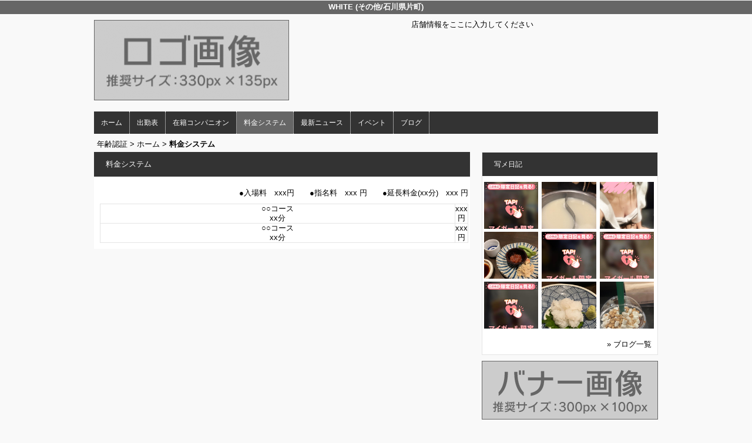

--- FILE ---
content_type: text/html; charset=UTF-8
request_url: https://www.white-kanazawa.net/top/system
body_size: 2905
content:
<!DOCTYPE html>
<html xmlns:og="http://ogp.me/ns#" xmlns:mixi="http://mixi-platform.com/ns#" xmlns:fb="http://www.facebook.com/2008/fbml">
  <head>
    <meta name="viewport" content="width=device-width,initial-scale=1.0;">
    <meta name="referrer" content="unsafe-url">
        <meta charset="UTF-8" />
    <title>WHITE | 料金システム</title>
    <link rel="shortcut icon" href="https://www.white-kanazawa.net/favicon.ico">    <meta name="keywords" content="" />
    <meta name="description" content="" />
    <meta name="generator" content="ImpressPages CMS" />
<!--    <meta name="viewport" content="user-scalable=no" /> -->
    <link href="https://www.white-kanazawa.net/core/2.6/ip_themes/theme_a_00/ip_content.css" rel="stylesheet" type="text/css" />
    <link href="https://www.cityheaven.net/css/feesmart.css?pcmode=sp" rel="stylesheet" type="text/css" />
    <link href="https://www.white-kanazawa.net/core/2.6/ip_themes/theme_a_00/css/base.css" rel="stylesheet" type="text/css" />
    <link href="https://www.white-kanazawa.net/core/2.6/ip_themes/theme_a_00/css/widget.css" rel="stylesheet" type="text/css" />
    <link href="https://www.white-kanazawa.net/core/2.6/ip_themes/theme_a_00/css/page.css" rel="stylesheet" type="text/css" />
    <link href="https://www.white-kanazawa.net/core/2.6/ip_plugins/hpbuilder/hpb_gravure/widget/HpbGravure/public/photobox.css" rel="stylesheet" type="text/css" />
    <link href="https://www.white-kanazawa.net/core/2.6/ip_plugins/hpbuilder/hpb_gravure/widget/HpbGravure/public/photobox.ie.css" rel="stylesheet" type="text/css" />
    <link href="https://www.white-kanazawa.net/core/2.6/ip_plugins/hpbuilder/hpb_ranking/widget/HpbRanking/public/HpbRanking.css" rel="stylesheet" type="text/css" />
    <link href="https://www.white-kanazawa.net/core/2.6/ip_plugins/hpbuilder/hpb_slide/widget/HpbSlide/public/HpbSlide.css" rel="stylesheet" type="text/css" />


    <!--[if (lt IE 9) & (!IEMobile)]>
    <script type="text/javascript" src="https://www.white-kanazawa.net/core/2.6/ip_themes/theme_a_00/js/html5.js"></script>
    <script type="text/javascript" src="https://www.white-kanazawa.net/core/2.6/ip_themes/theme_a_00/js/respond.src.js"></script>
    <![endif]-->

    <link rel="canonical" href="https://www.white-kanazawa.net/top/system">
    <script type="application/ld+json">
{
  "@context": "http://schema.org",
  "@type": "WebSite",
  "name": "WHITE",
  "url": "http://www.white-kanazawa.net/"
}
</script>
  </head>
  <body>
            <div class="indexheader">
    <h1 class="">WHITE (その他/石川県片町)</h1>    </div>
    <div id="wrapper">
      <div id="container">
<!-- VVV header-->
        <header id="global-header" class="padding-setting">
          <div class="clear">
                            <p id="show-menu"><a href="#"><i></i></a></p>
                        <h1 class="float-left"><div class="logo ">
    <a href="https://www.white-kanazawa.net/top/" style="color: rgb(0, 0, 0); ">
        <img src="https://www.white-kanazawa.net/website/w7014/image/_1_1.gif" alt="Logo" />
    </a>
</div>
</h1>
              <div id="shoptel">
    <a class="shoptel" href="tel:076-254-0213"><img src="https://www.white-kanazawa.net/core/2.6/ip_themes/theme_a_00/img/icon_sinri.png" width="18" height="16"><span>お店に電話する</span></a>
    <div class="teltext" style="color:#ff00ff; ">
      <a href="tel:076-254-0213"><span class="txt-color">TEL.076-254-0213</span></a>
    </div>
  </div>
            <div id="headerin" class="float-right">
              <div id=pc_shopdata class="">店舗情報をここに入力してください</div>            </div>
                      </div>
        </header>
<!-- AAA header-->
        
    
<!-- VVV global navi-->
<nav id="global-nav">
        
<ul class="global_menu">
<li><a href="https://www.cityheaven.net/ishikawa/A1701/A170101/white/?of=y2">ホーム</a></li>
<li class="nav"><a href="https://www.white-kanazawa.net/top/schedule/">出勤表</a></li>
<li class="nav"><a href="https://www.white-kanazawa.net/top/girls/">在籍コンパニオン</a></li>
<li class="nav active"><a href="https://www.white-kanazawa.net/top/system/">料金システム</a></li>
<li class="nav"><a href="https://www.white-kanazawa.net/top/news/">最新ニュース</a></li>
<li class="nav"><a href="https://www.white-kanazawa.net/top/event/">イベント</a></li>
<li class="nav menuend"><a href="https://www.white-kanazawa.net/top/blog/">ブログ</a></li>
</ul>
    </nav>

<!-- AAA global navi-->


<!-- VVV contents-->
<div id="contents">

<div id="topicpass">

    <ul class="wc_font_color">
        
                <li><a href="https://www.white-kanazawa.net/">年齢認証</a>&nbsp;&gt;&nbsp;</li>
                
                    <li><a href="https://www.white-kanazawa.net/top/">ホーム</a>&nbsp;&gt;&nbsp;</li>
                    <li><strong >料金システム</strong></li>
                        
    </ul>

</div>

<div id="main" class="float-left">

<section id="recommend" class="section"><h3>料金システム</h3><div id="ipBlock-main" class="ipBlock">
<div id="ipWidget-2160" class="ipWidget ipPreviewWidget ipWidget-IpHtml ipLayout-default">
<div class="system" style="margin: 10px;">
<div align="right"><font color="#000000">●入場料　xxx円　　●指名料　xxx
円　　●延長料金(xx分)　xxx 円</font></div>
<table width="100%" style="margin-top: 10px;>
<tr bgcolor="#FFFFFF">
<td width="50%" height="25" bgcolor="#FFFFFF" class = "j12">
<div align="center"><font color="#000000">○○コース<br>xx分</font></div>
</td>
<td width="50%" height="25" bgcolor="#FFFFFF" class = "j12">
<div align="center"><font color="#000000">xxx円</font></div>
</td>
</tr>
<tr bgcolor="#FFFFFF">
<td width="50%" height="25" bgcolor="#FFFFFF"class = "j12">
<div align="center"><font color="#000000">○○コース<br>xx分</font></div>
</td>
<td width="50%" height="25" bgcolor="#FFFFFF"class = "j12" >
<div align="center"><font color="#000000">xxx円</font></div>
</td>
</tr>
</table>
</div>

</div>
</div>
</section></div><!-- AAA main-->

<!-- VVV sidenav-->
<nav id="sidenav" class="float-right padding-setting">

  <div id="ipBlock-side" class="ipBlock">
<div id="ipWidget-2159" class="ipWidget ipPreviewWidget ipWidget-HpbBlog ipLayout-default">

<section id="pickup-item" class="section section-sidenav">
    <h2 id="wc_band_color">写メ日記</h2>
          <article class="pickup-block">
        <figure>

                      <a href="https://www.cityheaven.net/hr/white/A6GirlKeitaiDiaryList/?girlId=59152549&amp;of=y" target="_blank">
                      <img src="https://img.cityheaven.net/img/girls/hr/white/grdr0059152549_0762962198pc.jpg" />
                      </a>
          
        </figure>
      </article>
          <article class="pickup-block">
        <figure>

                      <a href="https://www.cityheaven.net/hr/white/A6GirlKeitaiDiaryList/?girlId=62302235&amp;of=y" target="_blank">
                      <img src="https://img.cityheaven.net/img/girls/hr/white/grdr0062302235_0762927729pc.jpg" />
                      </a>
          
        </figure>
      </article>
          <article class="pickup-block">
        <figure>

                      <a href="https://www.cityheaven.net/hr/white/A6GirlKeitaiDiaryList/?girlId=62039265&amp;of=y" target="_blank">
                      <img src="https://img.cityheaven.net/img/girls/hr/white/grdr0062039265_0762926914pc.jpg" />
                      </a>
          
        </figure>
      </article>
          <article class="pickup-block">
        <figure>

                      <a href="https://www.cityheaven.net/hr/white/A6GirlKeitaiDiaryList/?girlId=62194694&amp;of=y" target="_blank">
                      <img src="https://img.cityheaven.net/img/girls/hr/white/grdr0062194694_0762943504pc.jpg" />
                      </a>
          
        </figure>
      </article>
          <article class="pickup-block">
        <figure>

                      <a href="https://www.cityheaven.net/hr/white/A6GirlKeitaiDiaryList/?girlId=59152549&amp;of=y" target="_blank">
                      <img src="https://img.cityheaven.net/img/girls/hr/white/grdr0059152549_0762941597pc.jpg" />
                      </a>
          
        </figure>
      </article>
          <article class="pickup-block">
        <figure>

                      <a href="https://www.cityheaven.net/hr/white/A6GirlKeitaiDiaryList/?girlId=62121142&amp;of=y" target="_blank">
                      <img src="https://img.cityheaven.net/img/girls/hr/white/grdr0062121142_0762934980pc.jpg" />
                      </a>
          
        </figure>
      </article>
          <article class="pickup-block">
        <figure>

                      <a href="https://www.cityheaven.net/hr/white/A6GirlKeitaiDiaryList/?girlId=61777578&amp;of=y" target="_blank">
                      <img src="https://img.cityheaven.net/img/girls/hr/white/grdr0061777578_0762932970pc.jpg" />
                      </a>
          
        </figure>
      </article>
          <article class="pickup-block">
        <figure>

                      <a href="https://www.cityheaven.net/hr/white/A6GirlKeitaiDiaryList/?girlId=62121142&amp;of=y" target="_blank">
                      <img src="https://img.cityheaven.net/img/girls/hr/white/grdr0062121142_0762928343pc.jpg" />
                      </a>
          
        </figure>
      </article>
          <article class="pickup-block">
        <figure>

                      <a href="https://www.cityheaven.net/hr/white/A6GirlKeitaiDiaryList/?girlId=62302235&amp;of=y" target="_blank">
                      <img src="https://img.cityheaven.net/img/girls/hr/white/grdr0062302235_0762928119pc.jpg" />
                      </a>
          
        </figure>
      </article>
    
    <p class="right clear">
        <span class="wc_font_color"><a href="https://www.white-kanazawa.net/top/blog/">&raquo; ブログ一覧</a></span>
    </p>
</section>
</div>
<div id="ipWidget-2161" class="ipWidget ipPreviewWidget ipWidget-IpImage ipLayout-default">
            <img src="https://www.white-kanazawa.net/website/w7014/file/_13_3.gif" style="margin: 0px auto;"/>
    </div>
<div id="ipWidget-2162" class="ipWidget ipPreviewWidget ipWidget-IpImage ipLayout-default">
            <img src="https://www.white-kanazawa.net/website/w7014/file/_14_3.gif" style="margin: 0px auto;"/>
    </div>
<div id="ipWidget-2163" class="ipWidget ipPreviewWidget ipWidget-HpbNewface ipLayout-default">
</div>
</div>

</nav>
<!-- AAA sidenav-->

</div><!-- AAA contents-->

<p id="pagetop-navi"><a href="#">▲ページの先頭へ戻る</a></p>
<footer id="global-footer">
<a href="https://www.white-kanazawa.net/">
<p class="copyright">Copyright © XXXX All Rights Reserved.</p></a>
</footer><!-- AAA footer-->

</div><!-- AAA container-->
</div><!-- AAA wrapper-->

<script>
var ip = {
    baseUrl : "https:\/\/www.white-kanazawa.net\/",
    libraryDir : "core\/2.6\/ip_libs\/",
    themeDir : "core\/2.6\/ip_themes\/",
    moduleDir : "core\/2.6\/ip_cms\/modules\/",
    theme : "theme_a_00",
    zoneName : "top",
    pageId : "81",
    revisionId : "153"};
</script>
                        <script type="text/javascript" src="https://www.white-kanazawa.net/core/2.6/ip_libs/js/jquery/jquery.js"></script>
                                            <script type="text/javascript" src="https://www.white-kanazawa.net/core/2.6/ip_themes/theme_a_00/js/jquery.flexslider-min.js"></script>
                                            <script type="text/javascript" src="https://www.white-kanazawa.net/core/2.6/ip_libs/js/jquery-tools/jquery.tools.form.js"></script>
                                        <script type="text/javascript" src="https://www.white-kanazawa.net/core/2.6/ip_cms/modules/standard/content_management/public/widgets.js"></script>
                                        <script type="text/javascript" src="https://www.white-kanazawa.net/tinymceConfig.js"></script>
                                        <script type="text/javascript" src="https://www.white-kanazawa.net/validatorConfig.js"></script>
                                        <script type="text/javascript" src="https://www.white-kanazawa.net/core/2.6/ip_themes/theme_a_00/js/common.js"></script>
                                            <script type="text/javascript" src="https://www.white-kanazawa.net/core/2.6/ip_libs/js/jquery-tools/jquery.tools.form.js"></script>
                                        <script type="text/javascript" src="https://www.white-kanazawa.net/core/2.6/ip_libs/js/hpb/responsive.js"></script>
                                            <script type="text/javascript" src="https://www.white-kanazawa.net/core/2.6/ip_cms/modules/community/user/public/ipUser.js"></script>
                                            <script type="text/javascript" src="https://www.white-kanazawa.net/core/2.6/ip_plugins/hpbuilder/hpb_gravure/widget/HpbGravure/public/gravurePreview.js"></script>
                                        <script type="text/javascript" src="https://www.white-kanazawa.net/core/2.6/ip_plugins/hpbuilder/hpb_gravure/widget/HpbGravure/public/photobox.js"></script>
                                        <script type="text/javascript" src="https://www.white-kanazawa.net/core/2.6/ip_plugins/hpbuilder/hpb_slide/widget/HpbSlide/public/HpbSlide.js"></script>
                    
</body>
</html>


--- FILE ---
content_type: text/css
request_url: https://www.white-kanazawa.net/core/2.6/ip_themes/theme_a_00/css/base.css
body_size: 5536
content:
@charset "utf-8";
/*==================
初期設定
==================*/
html, body, div, span, object, h1, h2, h3, h4, h5, h6, p:not(.fee_tag), address, em, img, strong, dl, dt, dd, ol, ul, li, form, label, table:not(.fee_tag), caption, tbody:not(.fee_tag), tfoot:not(.fee_tag), thead:not(.fee_tag), tr:not(.fee_tag), th:not(.fee_tag), td:not(.fee_tag), article, aside, figcaption, figure, footer, header, menu, nav, section, menu, audio, video{margin:0;padding:0;border:0;font-size:100%;}
article, aside, details, figcaption, figure, footer, header, hgroup, nav, section { display: block; }
html{margin: 0; padding: 0; font-size: 100%;}
body{
  margin: 0; padding: 0; font-size: 13px; line-height: 1.231; -webkit-text-size-adjust: none;
  font-family:"メイリオ", Meiryo, "ヒラギノ角ゴ Pro W3", "ＭＳ Ｐゴシック", Arial, Helvetica, sans-serif; color:#000;
  background-color:#f9f9f9;
}

/*====================
font setting
====================*/
.small{font-size:x-small !important;}
a{color:#000; text-decoration:none;}
a:hover{text-decoration:none; color: #C90;}
time{color:#666; vertical-align:middle;}
.emphase{color:#cf0f0d;}

/*====================
utility setting
====================*/
img{
    border                 : 0;
    max-width              : 100%;
    height                 : auto;
    -ms-interpolation-mode : bicubic
}
ul,li{list-style:none;}
em{font-style:normal;}
.clear{overflow:hidden; clear:both;}
.relative{position:relative;}
figure img{border:1px solid #e4e4e4;}

/*align setting*/
.left{text-align:left;}
.center{text-align:center;}
.right{text-align:right;}

.inline li{display:inline-block; /display: inline; /zoom: 1;}
.padding-setting{padding-left:0px; padding-right:0px;}

/*icon setting*/
.arrow{
  width:19px; height:19px; margin-right:5px;
  display:inline-block; /display: inline; /zoom: 1; vertical-align:middle;
}
.arrow2{
  width:19px; height:19px; margin-right:5px;
  display:inline-block; /display: inline; /zoom: 1; vertical-align:middle;
}
.arrow-top{
  width:19px; height:19px; margin-right:5px;
  display:inline-block; /display: inline; /zoom: 1; vertical-align:middle;
}

/*====================
layout setting
====================*/
#wrapper{
  width:100%; padding-top:10px;
  overflow:hidden;
}

/*====================
header setting
====================*/
form#global-search,#header-sns,#global-header #headerin{display:none;}
#global-header h1{text-align:right; margin-bottom:10px;}
#global-header h1 img{max-width:50%;margin-left: -35px;}
.search-button{border:0; background-color:#333; color:#fff; padding:3px 10px; cursor:pointer;}
#global-header .clear{ visibility: visible; height: auto; width: auto; }

/*====================
global menu
====================*/
#global-nav,#side-cat{display:none;}
.show-nav #global-nav,.show-nav #side-cat{display:block;}

/*====================
layout setting
====================*/

div.view_more {
    clear:both;
    padding: 0px 0 10px 0;
    text-align: right;
}
.entry-block h4,.event-entry-block h4 {
    font-size: 105%;
    padding-bottom: 10px;
}
/*ぱんくず*/
.breadcrumbs{padding:10px; color:#666; border-top:1px solid #e4e4e4; background-color:#fff;}

/*一覧トップのキャプション*/
#category-caption{
  padding-top:10px; padding-bottom:10px;
  line-height:1.6em;
}

/*ページャー*/
.section-pager{
  margin-bottom:10px;
  border-bottom:1px solid #e4e4e4;
}
.pager-top{padding-top:10px; padding-bottom:10px; border-top:1px solid #e4e4e4;clear: both;}
.pager-bottom{padding-bottom:10px;}

.entry-num{margin-left:10px; color:#333;}
.page-num{margin-top:5px; margin-right:10px; text-align:center;}
.page-num a,
.page-num span{
  display:inline-block; /display: inline; /zoom: 1;
  padding:4px 6px; margin-left:10px;
  border:1px solid #e4e4e4; line-height:1.1em;
}
.page-num a{background-color:#333; color:#fff;}
.page-num span{background-color:#fff;}
.girl-page-num a{
    background-color:#333;
    color:#fff;
    padding:4px 6px;
    margin-left: 10px;
}
/*contents*/
.section{width:100%;}
.section h2{
  padding:13px 0 13px 20px; margin-top:15px; margin-bottom:10px;
  /*background-repeat:repeat-x; background-position:0 0;*/
  color:#fff; font-weight:normal;
}
.section h2 span{
  display:inline-block; /display: inline; /zoom: 1;
  padding-left:10px; margin-left:10px; border-left:1px dotted #fff;
}
.section h3{
  padding:13px 0 13px 20px; margin-bottom:10px;
  /*background-repeat:repeat-x; background-position:0 0;*/
  color:#fff; font-weight:normal;
}
.section h3 span{
  display:inline-block; /display: inline; /zoom: 1;
  padding-left:10px; margin-left:10px; border-left:1px dotted #fff;
}
.entry-block{
  padding:0 10px 5px; margin-bottom:10px;
  border-bottom:1px solid #e4e4e4;
  overflow:hidden;
}
.new{font-size:9px; color:#cf0f0d; font-weight:700;}
.entry-title{padding-top:5px;}
.entry-bodies{padding-top:5px; line-height:1.6em; color:#666; font-size:12px;}

/*category color setting*/
.category-list{
  display:inline-block; /display: inline; /zoom: 1;
  margin-right:10px;
  padding:0 1px 1px;
}
.category-list dt,
.category-list dd{
  line-height:1.1em;
  text-align:center;
  display:inline-block; /display: inline; /zoom: 1;
}
.category-list dd{width:53px;}
.category-list dt a{display:block; padding:2px 2px; color:#fff;margin-right:1px; border-width:1px 0; border-style:solid;}
.category-list dd a{display:block; padding:2px 2px; border-width:1px; border-style:solid; background-color:#f9f9f9;}

/*親カテゴリ*/
.category-tips a{background-color:#348dcf; border-color:#348dcf;}
.category-news a{background-color:#f1418f; border-color:#f1418f;}
.category-study a{background-color:#f49420; border-color:#f49420;}
.category-recipe a{background-color:#db4b4a; border-color:#db4b4a;}

/*サブカテゴリ*/
.subcat-rakuyase a{border-color:#39a6d4; color:#39a6d4;}/*ラクやせ*/
.subcat-bubunyase a{border-color:#5fbfb6; color:#5fbfb6;}/*部分やせ*/
.subcat-tabeyase a{border-color:#ef7667; color:#ef7667;}/*食べやせ*/
.subcat-suguyase a{border-color:#da73d5; color:#da73d5;}/*スグやせ*/
.subcat-nayami a{border-color:#7779b8; color:#7779b8;}/*悩み解決*/

/*一覧リンク*/
.nav-category-list{text-align:right; padding-right:10px; line-height:1.1em;}
.nav-category-list span{vertical-align:middle;}

/*================
詳細レイアウト
================*/
.category-title{
  color:#fff; font-size:18px; font-weight:normal;
  padding:10px;
}
.category-title span{
  display:block;
  font-size:13px;
  margin-top:5px;
}
.entry-header,
.entry-footer{
  padding:10px;
  border:1px solid #e4e4e4;
}
.entry-header .sns,.entry-footer .sns{padding-top:10px;}
.entry-header .sns iframe,.entry-header .sns a,.entry-footer .sns iframe,.entry-footer .sns a{vertical-align:top;}

.twitter-share-button{width:100px !important;}
.mixi-check-button{margin-right:5px;}

/*関連記事*/
#entry-related{
  padding:15px 15px 0;
  border-width:1px; border-style:solid; border-color:#e4e4e4;
  background-color:#fff;
  border-top: none;
}
#entry-related h3{padding:10px; margin-bottom:10px; color:#fff;}

/*記事本文*/
.entry-body{
  padding:10px;
  border-width:0 1px; border-style:solid; border-color:#e4e4e4;
  background-color:#fff;
}
.entry-body p{line-height:1.6em;}
.entry-body figure{margin-bottom:10px;}
.entry-body figure img{margin-bottom:6px;}
.entry-body figcaption { width:198px; margin:0 auto; color:#888; }
.entry-body .clear p { margin-bottom:1.0em; }
.entry-title-feed{
  padding-left:2px;
  font-size:14px;
  border-width: 0 0 1px 5px; border-style: solid;
}
.entry-title-feed span{
  display:block;
  padding-top:5px; padding-bottom:5px; padding-left:10px;
}
/*記事ナビ*/
.entry-nav{
  padding:10px;
  border-width:0 1px; border-style:solid; border-color:#e4e4e4;
  background-color:#fff;
  border-bottom: 1px solid #E4E4E4;
}
.entry-nav span{vertical-align:middle;}
.entry-next{padding-top:10px;}

/*==========================
関連カテゴリコンテンツ
==========================*/
#related-contents{padding:0 15px; margin-top:20px; margin-bottom:20px;}
#related-contents h3{
  font-size:16px; font-weight:normal;
  padding-top:10px; padding-bottom:10px;
}
.entry-relation article{width:48%; padding-right:2%; padding-bottom:10px;}
.entry-relation article.float-left{float:left;}
.entry-relation article.float-right{float:right;}
.entry-relation a .category-list{text-decoration:none;}/*for chrome*/
.entry-relation a .category-list dt{border-width:1px;}/*for chrome*/

.related-contents-rakuyase{border:3px solid #5bc1ec;}
.related-contents-rakuyase h3{color:#5bc1ec;}
span.icn-rakuyase{
  display:inline-block; /display: inline; /zoom: 1; vertical-align:middle;
  width:32px; height:32px; margin-right:8px;
}

.related-contents-bubunyase{border:3px solid #5fbfb6;}
.related-contents-bubunyase h3{color:#5fbfb6;}
span.icn-bubunyase{
  display:inline-block; /display: inline; /zoom: 1; vertical-align:middle;
  width:32px; height:32px; margin-right:8px;
}

.related-contents-tabeyase{border:3px solid #ef7667;}
.related-contents-tabeyase h3{color:#ef7667;}
span.icn-tabeyase{
  display:inline-block; /display: inline; /zoom: 1; vertical-align:middle;
  width:32px; height:32px; margin-right:8px;
}

.related-contents-suguyase{border:3px solid #ca6ec6;}
.related-contents-suguyase h3{color:#ca6ec6;}
span.icn-suguyase{
  display:inline-block; /display: inline; /zoom: 1; vertical-align:middle;
  width:32px; height:32px; margin-right:8px;
}

.related-contents-nayami{border:3px solid #7779b8;}
.related-contents-nayami h3{color:#7779b8;}
span.icn-nayami{
  display:inline-block; /display: inline; /zoom: 1; vertical-align:middle;
  width:32px; height:32px; margin-right:8px;
}

.aside-contents{
  padding:10px 15px 0; margin-top:20px; margin-bottom:20px;
}
.aside-contents h3{
  font-size:16px; font-weight:normal;
  padding-top:5px; padding-bottom:5px; padding-left:40px; margin-bottom:10px;
}

#pr-ads{
    background-color:#DCDCDC;
    padding:10px 10px 8px; margin-top:15px;
    -webkit-border-radius:3px; -moz-border-radius:3px; border-radius:3px;
}

.camera{
    display:inline-block; /display: inline; /zoom: 1; vertical-align:middle;
    width:18px; height:15px;
    margin-left:10px;
}
.video{
    display:inline-block; /display: inline; /zoom: 1; vertical-align:middle;
    width:18px; height:15px;
    margin-left:10px;
}

#ads{width:100%; margin:0 auto 10px; text-align:center;}

.section-sidenav{width:99.4%;border:1px solid #e4e4e4; background-color:#fff; padding-bottom:5px; margin-bottom:10px;}
.section-sidenav h2{margin:0;}

#nav-ranking h2{background-color:#464646;}
.ranking-block{padding:5px 5px 10px; margin: 0 5px; background-color:#f9f9f9; overflow:hidden;}
.ranking-block mark{
  background-color:#333; padding:2px 6px; border:1px solid #e4e4e4; color:#fff;
  float:left;
  margin-right:10px;
}
.ranking-block dl{margin-bottom:5px;}

.banner img{display:block; margin: 0 auto 10px;}
.banner_s img{margin:0 auto 10px; }

.pickup h4{color:#696969; font-weight:normal; border-bottom:1px solid #e3e3e3; margin-bottom:10px; padding-bottom:10px;}

.pickup ul{border-bottom:1px solid #e3e3e3; margin-bottom:10px; padding-bottom:2px;}
.pickup ul li{
  text-align:left; font-size:12px;
  padding-left:25px; padding-top:2px; padding-bottom:3px; margin-bottom:8px;
}
.pickup figcaption{margin:5px 0 10px; padding-bottom:10px; border-bottom:1px solid #e3e3e3;}

#pickup-item{}
#pickup-item h2{background-color:#333; margin: 0 0 10px 0;}
#pickup-item figure{height:80px;overflow:hidden;}
#pickup-item figure img{width: 100%; border: none;}
.pickup-block p{font-size:12px;}
.pickup-block .price{padding-top:8px; color:#cf0f0d;}
#pickup-item p.right{margin:5px 10px 0 0; padding-top: 10px;}

#pagetop-navi{margin-top:20px; margin-right: 10px; text-align:right;clear:both; text-decoration: underline;}

#global-footer{
  padding:14px 0 14px 3.125%; margin-top:10px;
  background-color:#333;
  overflow:hidden;
  text-align:center;
}
#global-footer .float-right ul{
  width:48%;
  float:left;
  min-height:140px;
  padding-top:10px;
  font-size:12px;
}
#global-footer .float-right ul.last-child{margin-right:0; border-right:0;}
#global-footer .float-right ul li{padding-bottom:8px;}
#global-footer .float-right ul li a{color:#c9c9c9;}

.copyright{color:#adadad; clear:both; font-size:10px; padding-top:0px; text-aligin:center;}
a.shoptel {
    border: 1px solid #999999;
    height: 34px;
    width: 100%;
    border-radius: 4px;
    -webkit-border-radius: 4px;
    -moz-border-radius: 4px;
    text-align: center;
    filter:progid:DXImageTransform.Microsoft.Gradient(
    GradientType=0,StartColorStr=#ff7B7B7B,EndColorStr=#ff020202);
    background-image: -ms-linear-gradient(top, #7B7B7B 0%, #020202 100%);/* IE10 */
    background-image: -moz-linear-gradient(top, #7B7B7B 0%, #020202 100%);/* Mozilla Firefox */
    background-image: -o-linear-gradient(top, #7B7B7B 0%, #020202 100%);/* Opera */
    background-image: -webkit-gradient(linear, left top, left bottom, color-stop(0, #7B7B7B), color-stop(1, #020202));/* Webkit (Safari/Chrome 10) */
    background-image: -webkit-linear-gradient(top, #7B7B7B 0%, #020202 100%);/* Webkit (Chrome 11+) */
    background-image: linear-gradient(top, #7B7B7B 0%, #020202 100%);/* Proposed W3C Markup */
    -moz-box-shadow: 0px 1px 2px rgba(0, 0, 0, 0.3);
    -webkit-box-shadow: 0px 1px 2px rgba(0, 0, 0, 0.3);
    display: block;
}
.spmenu a{
    border: 1px solid #999999;
    height: 34px;
    width: 90%;
    margin:0 auto;
    border-radius: 4px;
    -webkit-border-radius: 4px;
    -moz-border-radius: 4px;
    text-align: center;
    background-image: -ms-linear-gradient(top, #7B7B7B 0%, #020202 100%);/* IE10 */
    background-image: -moz-linear-gradient(top, #7B7B7B 0%, #020202 100%);/* Mozilla Firefox */
    background-image: -o-linear-gradient(top, #7B7B7B 0%, #020202 100%);/* Opera */
    background-image: -webkit-gradient(linear, left top, left bottom, color-stop(0, #7B7B7B), color-stop(1, #020202));/* Webkit (Safari/Chrome 10) */
    background-image: -webkit-linear-gradient(top, #7B7B7B 0%, #020202 100%);/* Webkit (Chrome 11+) */
    background-image: linear-gradient(top, #7B7B7B 0%, #020202 100%);/* Proposed W3C Markup */
    -moz-box-shadow: 0px 1px 2px rgba(0, 0, 0, 0.3);
    -webkit-box-shadow: 0px 1px 2px rgba(0, 0, 0, 0.3);
    display: block;
}
.spmenu a span{
    font-size: 16px;
    color: #FFFFFF;
    font-weight: bold;
    line-height: 34px;
    text-align: center;
    text-indent: 8px;
}
div#shoptel {
    width: 80%;
    margin: 0 auto 10px auto;
    display: block;
}
a.shoptel span{
    padding-left: 5px;
    font-size: 16px;
    color: #FFFFFF;
    font-weight: bold;
    line-height: 34px;
    text-align: center;
    text-indent: 8px;
}
div.teltext {
    color: #333333;
    margin-top: 2px;
    text-align: center;
}
@media only screen and (max-width:767px){

/*Breadcrumb setting*/
#topicpass {
    display: none;
}

  body:before{
    position: fixed;
    left: -27px;
    top: 0;
    /* bottom: -999em; */
    content: " ";
    z-index: 2;
    width: 27px;
  }
  .show-nav body:before{left:233px;}
  #container{position:relative;}

    #global-header h1{text-align:center;}
    
  /*global nav*/
  #show-menu{float:left;}
  #show-menu a{
    display:block;
    width:46px; height:30px; text-align:center;
    padding-top:16px;
    margin-left:10px;
    background-color:#484848; color:#fff;
    border:1px solid #404040;
    -webkit-border-radius:5px; -moz-border-radius:5px; border-radius:5px;
    background-image: -ms-linear-gradient(top, #7B7B7B 0%, #020202 100%);/* IE10 */
    background-image: -moz-linear-gradient(top, #7B7B7B 0%, #020202 100%);/* Mozilla Firefox */
    background-image: -o-linear-gradient(top, #7B7B7B 0%, #020202 100%);/* Opera */
    background-image: -webkit-gradient(linear, left top, left bottom, color-stop(0, #7B7B7B), color-stop(1, #020202));/* Webkit (Safari/Chrome 10) */
    background-image: -webkit-linear-gradient(top, #7B7B7B 0%, #020202 100%);/* Webkit (Chrome 11+) */
    background-image: linear-gradient(top, #7B7B7B 0%, #020202 100%);/* Proposed W3C Markup */
  }
  #show-menu a:hover{text-decoration:none;}
  i:after{
    content:"MENU"; font-style:normal; text-align:center;
    display: block;
  }
  .show-nav i:after{content:"CLOSE";}

  .show-nav #global-header,
  .show-nav #contents,
  .show-nav #global-footer{position:relative; left:260px;}

  .show-nav #global-nav,
  .show-nav form#global-search,
  .show-nav #side-cat{width:260px; position: absolute;}
  .show-nav #global-nav{top:-10px;}
  .show-nav form#global-search{display:block; top:3px; left:0; padding:0 10px;}
  .show-nav #side-cat{top:250px; left:-260px;}
  #side-cat li:first-child{padding:10px 0;}

/* ---- ↓spMenu ---- */
.spMenuContent:after{
    content:"MENU";
    font-style:normal;
    text-align:center;
    display: block;
}
.showMenu .spMenuContent:after{
    content:"CLOSE";
}
.showMenu #wrapper{
    padding-top:0;
}
.showMenu .global_menu,
.showMenu #global-header,
.showMenu .indexheader,
.showMenu #contents,
.showMenu #pagetop-navi,
.showMenu #global-footer{
    display:none;
}
#global-nav .spmenu{
    display:none;
}
.showMenu #global-nav .spmenu{
    display:block;
    width:90%;
    margin-left:5%;
    margin-top:10px;
}
.showMenu #global-nav{
    top:44px;
    display:block;
}
.showMenu #global-nav li{
    width:100%;
}
/* ---- ↑spMenu ---- */

  /*form*/
  .show-nav form#global-search input[type=text]{width:180px;}

  /*global navi*/
  #global-nav li{
    width:260px;
    position:relative;
    border-top-width:3px;
    border-top-style:solid;
    border-bottom:1px solid #333;
    line-height:1.1em;
  }
  #global-nav li a{
    display:block;
    padding:12px 10px 10px;
    color:#FFF;
    background:#000;
  }
  #global-nav li.active a,
  #global-nav li a:hover,
  #global-nav li.active span,
  #global-nav li a:hover span{color:#000; background:#FFF; text-decoration:none;}

  /*border-color setting*/
  #nav-home{border-top-color:#000;}/*HOME*/
  .nav{border-top-color:#333;}

  /*link color setting*/
  #nav-home.active a,
  #nav-home a:hover{background-color:#000;}/*HOME*/
  .nav.active a,
  .nav a:hover{background-color:#348dcf;}


  #global-nav li span{position:absolute; top:10px; left:160px; font-size:11px;}
  #nav-home span{color:#FFF;}/*HOME*/
  .nav span{color:#FFF;}

  #side-cat{
    border-top:1px solid #e4e4e4;
    overflow:hidden;
  }
  #side-cat li{
    width:129px;
    float:left; line-height:1.1em;
    border-right:1px solid #e4e4e4; border-bottom:1px solid #e4e4e4;
    background-color:#fff;
  }
  #side-cat li a{
    display:block;
    height:17px;
    padding:6px 0 20px; margin-left:5px;
  }
  #side-cat li#navi-search1 a{color:#33a0ce;}
  #side-cat li#navi-search2 a{color:#359d94;}
  #side-cat li#navi-search3 a{color:#d2503f;}
  #side-cat li#navi-search4 a{color:#ae40a9;}
  #side-cat li#navi-search5 a{color:#5759b0;}

  #side-cat li span{background-color:#fff;}
  #side-cat li#navi-search0{width:64px; height:35px;padding:8px 0 0 65px;}

}
@media only screen and (min-width:768px){

/*Breadcrumb setting*/
#topicpass ul {
    margin-bottom: 5px;
    margin-left: 5px;
    overflow: hidden;
}
#topicpass ul li {
    float: left;
}

    #global-header h1 img{max-width:50%;margin-left: 0;}
    a:hover{text-decoration:underline; color: #C90;}
  /*global setting*/
  #container{position:relative; padding:0 10px;}

  /*utility setting*/
  .float-left{float:left;}
  .float-right{float:right;}
  .padding-setting{padding-left:0;padding-right:0;}

  /*header setting*/
  #global-header h1{text-align:left; margin-bottom:0;}
  #global-header h1 img{max-width:70%;}
  #global-header #headerin{display:block; width:45%;}

  /*contents setting*/
  #contents{overflow:hidden;}
  #main{width:66.666%}
  #sidenav{width:31.25%;}
  .entry-block{padding:0 0 10px;}
/*news*/
#news .entry-block{
    margin-left: 10px;
    margin-right: 10px;
    width:auto;
}
#sidenav .ipWidget-HpbNews article.entry-block{
    margin-left: 5px;
    margin-right: 5px;
    width:auto;
}
#ipBlock-side .ipWidget-HpbNews .float-right{
    float:none;
}
  /*ぱんくず*/
  .breadcrumbs{width:66.666%; padding:10px 0; border-top:0; background-color:transparent;}

  /*category title*/
  .category-title{padding:20px; font-size:22px;}

  /*詳細ページ*/
  .entry-header,
  .entry-footer{padding:14px 20px 5px;}
  .entry-body{padding:20px;}
  .entry-relation article{padding-bottom:10px; overflow:hidden;}

  /*記事本文*/
  .entry-header .sns,
  .entry-footer .sns{padding-top:0;}
  .entry-title-feed{font-size:16px;}
  .entry-body figure{margin-left:20px;}
    .entry-body figure.float-left{margin-left:0; margin-right:20px;}

  /*記事ナビ*/
  .entry-nav{padding:20px;}
  .entry-nav li{width:50%;}
  .entry-next{padding-top:0; text-align:right;}

  /*ページャー*/
  .page-num{margin-top:0; margin-right:0; text-align:center;}
  .pager-top{padding-top:20px; padding-bottom:20px;}
  .pager-bottom{padding-top:10px; padding-bottom:20px;}
  .entry-num{padding-top:5px;}

  /*global navi setting*/
  #global-nav{width:100%; margin-top:15px; margin-bottom:5px; display:block; overflow:hidden;}
  .global_menu{
    background:#333;
    overflow:hidden;
    margin-bottom:5px;
  }
  #global-nav li{
    text-align:center;
    font-size:12px;
    float:left;
    border-right: 1px dotted #FFFFFF;
  }
  #global-nav li a{
    display:block;
    height:38px;
    line-height:38px;
    color:#fff;
    background-color:#333;
    padding:0 1em;
  }
  #global-nav li a:hover{
      text-decoration:none;
  }
  #global-nav li span{
      display:block;
      font-size:11px;
  }
  
  #global-nav li a:hover,
  #global-nav li.active a{
    background-color:#666;
  }

  #side-cat{
    display:block;
    border:1px solid #e4e4e4; padding-bottom:10px; margin-bottom:10px;
  }
  #side-cat ul{
    -webkit-background-size:45% auto;
  }
  #side-cat li{
    width:45%;
    margin-top:8px; margin-left:3.4%;
    text-indent:-9999px;
    float:left;
    -webkit-background-size:100% 100%;
  }
  #side-cat li a{display:block; height:70px;}
  #navi-search0{height:70px;}

  /*side navi*/
  .ranking-block .float-left{width:83.333%}

  /*pickup*/
  .pickup-recipe{-webkit-background-size:45% auto;}
  .pickup-diet{-webkit-background-size:45% auto;}
  div#shoptel {
      display: none;
  }
}
@media only screen and (min-width:960px){
  #container{width:960px; margin:0 auto; padding:0;}
    #global-header h1 img{max-width:100%; margin-left:0;}
    #global-header #headerin{width:43.75%;}

    /*global navi*/
  #global-nav li{border-right:1px dotted #ffffff;}
  #global-nav li.menuend{margin-right:0px;}

  /*entry-nav*/
  .entry-nav{overflow:hidden;}
  .entry-prev{float:left;}
  .entry-next{float:right;}

  /*side navi*/
  #side-cat li{width:135px;}
  #navi-search0,#side-cat li a{height:90px;}

  /*footer*/
  #global-footer .float-right{float:right; width:65%;}
  #global-footer .float-left{float:left;}
  #global-footer .float-right ul{width:24%;}
}

div.indexheader {
    text-align: center;
    background: #666;
    color: #FFF;
}
div.indexheader h1{
    line-height: 24px;
}
span.show_group_shop_info {
    text-align: center;
    font-size: 11px;
    background: none repeat scroll 0 0 #AA0000;
    color: #FFFFFF;
    padding: 1px 2px;
}
legend.groupShopSetting {
    color: #FFA03A; 
    cursor:pointer; 
    cursor:hand;
}